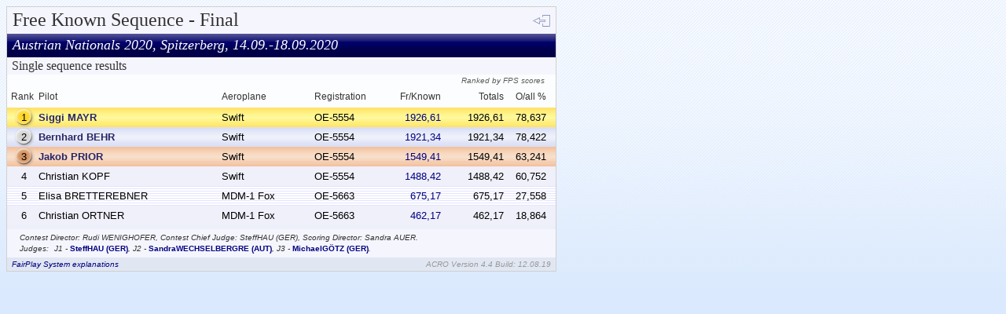

--- FILE ---
content_type: text/html
request_url: https://aerobatic.at/STM2020/link_R008s03.htm
body_size: 1858
content:
<html>
<head>
<link rel="stylesheet" type="text/css" href="style1.css">
<meta http-equiv="Content-Language" content="en-gb">
<meta http-equiv="Content-Type" content="text/html; charset=UTF-8">
<title>Contest Results</title>
<meta http-equiv="refresh" content="300">
<SCRIPT LANGUAGE="JavaScript">
<!-- Begin
function popUp(URL) {
day = new Date();
id = day.getTime();
eval("page" + id + " = window.open(URL, '" + id + "', 'toolbar=0,scrollbars=1,location=0,statusbar=0,menubar=1,resizable=1,width=100,height=100,left=50,top=150');");
}
// End -->
</SCRIPT>
</head>

<body background="ACRO-bg02.png">
<!-- To copy this ACRO web results table into your own web page -->
<!-- highlight and Copy all of the HTML text starting from HERE -->

<Style Type="text/css">
</Style>

<div style="position: absolute; width: 100px; height: 58px; z-index: 1; left: 10px; top: 15px" id="layer1"></div>
<div style="position: absolute; width: 18px; height: 8px; z-index: 1; left: 678px; top: 19px" id="layer2">
<INPUT type="image" border="0" src="ACRO-pageleft-v2.gif" onclick="history.go(-1)"></div>

	<table border="0" width="700" id="table2" cellspacing="0" bgcolor="#D0D0D0">
	<tr>
	<td>
	<table border="0" width="100%" id="table1" cellspacing="0" cellpadding="2" background="blue_lines.gif">
	<tr>
		<td colspan="9" bgcolor="#F5F5FE" height="34"><b>
		<font size="4" face="Times New Roman" color="#333333">&nbsp;</font></b><font color="#333333" size="5" face="Times New Roman">Free Known Sequence - Final</font></td>
	</tr>
	<tr>
		<td colspan="9" background="ACRO_3x500wbar1.gif" height="30"><i>
		<font color="#FFFFFF" size="4" face="Times New Roman"><b>&nbsp;</b>Austrian Nationals 2020, Spitzerberg, 14.09.-18.09.2020</font></i></td>
	</tr>
	<tr>
		<td colspan="9" bgcolor="#F5F5FE"><i><b>
		<font 
  color="#333333" face="Times New Roman">&nbsp;</font></b></i><font 
  color="#333333" face="Times New Roman">Single sequence results</font></td>
	</tr>
	<tr>
		<td colspan="9" bgcolor="#FCFDFE">
		<p align="right"><i><font size="1" color="#5D5D5D">Ranked by FPS scores &nbsp;&nbsp;&nbsp;
		</font></i></td>
	</tr>
	<tr>
		<td width="34" bgcolor="#FCFDFE" height="27">
		<font color="#333333" style="font-size: 9pt">&nbsp;Rank</font></td>
		<td width="229" bgcolor="#FCFDFE" height="27">
		<font color="#333333" style="font-size: 9pt">Pilot</font></td>
		<td width="114" bgcolor="#FCFDFE" height="27">
		<font color="#333333" style="font-size: 9pt">Aeroplane</font></td>
		<td width="84" bgcolor="#FCFDFE" height="27">
		<font color="#333333" style="font-size: 9pt">Registration</font></td>
		<td width="73" align="right" bgcolor="#FCFDFE" height="27">
		<font color="#333333" style="font-size: 9pt">Fr/Known</font></td>
		<td width="76" align="right" bgcolor="#FCFDFE" height="27">
		<font color="#333333" style="font-size: 9pt">Totals</font></td>
		<td width="60" align="center" bgcolor="#FCFDFE" height="27">
		<font color="#333333" style="font-size: 9pt">O/all %</font></td>
	</tr>
	<tr>
		<td width="34" align="center" background="cellback_36x25_gold.gif" height="25"><font size="2">&nbsp;1</font></td>
		<td width="229" background="cellback_1x25_gold.gif" height="25"><font size="2" color="#282567"><b>Siggi MAYR</b></font></td>
		<td width="114" background="cellback_1x25_gold.gif" height="25"><font size="2">Swift</font></td>
		<td width="84" background="cellback_1x25_gold.gif" height="25"><font size="2">OE-5554</font></td>
		<td width="73" align="right" background="cellback_1x25_gold.gif" height="25"><font size="2"><a href="javascript:popUp('pilot_p001s03.htm')">1926,61</a></font></td>
		<td width="76" align="right" background="cellback_1x25_gold.gif" height="25"><font size="2">1926,61</font></td>
		<td width="60" align="center" background="cellback_1x25_gold.gif" height="25"><font size="2">78,637</font></td>
	</tr>
	<tr>
		<td bgcolor="#F0F0FB" width="34" align="center" background="cellback_36x25_silver.gif" height="25"><font size="2">&nbsp;2</font></td>
		<td bgcolor="#F0F0FB" width="229" background="cellback_1x25_silver.gif" height="25"><font size="2" color="#282567"><b>Bernhard BEHR</b></font></td>
		<td bgcolor="#F0F0FB" width="114" background="cellback_1x25_silver.gif" height="25"><font size="2">Swift</font></td>
		<td bgcolor="#F0F0FB" width="84" background="cellback_1x25_silver.gif" height="25"><font size="2">OE-5554</font></td>
		<td bgcolor="#F0F0FB" width="73" align="right" background="cellback_1x25_silver.gif" height="25"><font size="2"><a href="javascript:popUp('pilot_p002s03.htm')">1921,34</a></font></td>
		<td bgcolor="#F0F0FB" width="76" align="right" background="cellback_1x25_silver.gif" height="25"><font size="2">1921,34</font></td>
		<td bgcolor="#F0F0FB" width="60" align="center" background="cellback_1x25_silver.gif" height="25"><font size="2">78,422</font></td>
	</tr>
	<tr>
		<td width="34" align="center" background="cellback_36x25_bronze.gif" height="25"><font size="2">&nbsp;3</font></td>
		<td width="229" background="cellback_1x25_bronze.gif" height="25"><font size="2" color="#282567"><b>Jakob PRIOR</b></font></td>
		<td width="114" background="cellback_1x25_bronze.gif" height="25"><font size="2">Swift</font></td>
		<td width="84" background="cellback_1x25_bronze.gif" height="25"><font size="2">OE-5554</font></td>
		<td width="73" align="right" background="cellback_1x25_bronze.gif" height="25"><font size="2"><a href="javascript:popUp('pilot_p003s03.htm')">1549,41</a></font></td>
		<td width="76" align="right" background="cellback_1x25_bronze.gif" height="25"><font size="2">1549,41</font></td>
		<td width="60" align="center" background="cellback_1x25_bronze.gif" height="25"><font size="2">63,241</font></td>
	</tr>
	<tr>
		<td bgcolor="#F0F0FB" width="34" align="center" background="" height="25"><font size="2">&nbsp;4</font></td>
		<td bgcolor="#F0F0FB" width="229" background="" height="25"><font size="2">Christian KOPF</font></td>
		<td bgcolor="#F0F0FB" width="114" background="" height="25"><font size="2">Swift</font></td>
		<td bgcolor="#F0F0FB" width="84" background="" height="25"><font size="2">OE-5554</font></td>
		<td bgcolor="#F0F0FB" width="73" align="right" background="" height="25"><font size="2"><a href="javascript:popUp('pilot_p015s03.htm')">1488,42</a></font></td>
		<td bgcolor="#F0F0FB" width="76" align="right" background="" height="25"><font size="2">1488,42</font></td>
		<td bgcolor="#F0F0FB" width="60" align="center" background="" height="25"><font size="2">60,752</font></td>
	</tr>
	<tr>
		<td width="34" align="center" background="" height="25"><font size="2">&nbsp;5</font></td>
		<td width="229" background="" height="25"><font size="2">Elisa BRETTEREBNER</font></td>
		<td width="114" background="" height="25"><font size="2">MDM-1 Fox</font></td>
		<td width="84" background="" height="25"><font size="2">OE-5663</font></td>
		<td width="73" align="right" background="" height="25"><font size="2"><a href="javascript:popUp('pilot_p004s03.htm')">675,17</a></font></td>
		<td width="76" align="right" background="" height="25"><font size="2">675,17</font></td>
		<td width="60" align="center" background="" height="25"><font size="2">27,558</font></td>
	</tr>
	<tr>
		<td bgcolor="#F0F0FB" width="34" align="center" background="" height="25"><font size="2">&nbsp;6</font></td>
		<td bgcolor="#F0F0FB" width="229" background="" height="25"><font size="2">Christian ORTNER</font></td>
		<td bgcolor="#F0F0FB" width="114" background="" height="25"><font size="2">MDM-1 Fox</font></td>
		<td bgcolor="#F0F0FB" width="84" background="" height="25"><font size="2">OE-5663</font></td>
		<td bgcolor="#F0F0FB" width="73" align="right" background="" height="25"><font size="2"><a href="javascript:popUp('pilot_p013s03.htm')">462,17</a></font></td>
		<td bgcolor="#F0F0FB" width="76" align="right" background="" height="25"><font size="2">462,17</font></td>
		<td bgcolor="#F0F0FB" width="60" align="center" background="" height="25"><font size="2">18,864</font></td>
	</tr>
	<tr>
		<td colspan="9" bgcolor="#EDF0F8"><img border="0" src="1x1-transparent.gif" width="1" height="1"></td>
	</tr>
	<tr>
		<td colspan="9" bgcolor="#F5F5FE">
		<table border="0" width="100%" bgcolor="#F5F5FE" cellspacing="0" cellpadding="3">
			<tr>
				<td width="5"><img border="0" src="5x5-transparent.gif" width="5" height="5"></td>
				<td><i><font size="1" color="#333333">Contest Director:  Rudi WENIGHOFER, Contest Chief Judge:  SteffHAU (GER), Scoring Director:  Sandra AUER.<br>Judges:<font size="2">&nbsp;</font> J1 - </i><b><a href="JdgAn_s03j01.htm" target=_blank>SteffHAU (GER)</a></b><i>, J2 - </i><b><a href="JdgAn_s03j02.htm" target=_blank>SandraWECHSELBERGRE (AUT)</a></b><i>, J3 - </i><b><a href="JdgAn_s03j03.htm" target=_blank>MichaelGÖTZ (GER)</a></b><i>.</font></i></td>
			</tr>
		</table>
	</td>
	</tr>
	<tr>
		<td colspan="9" bgcolor="#E1E7F2">
		<table border="0" width="100%" id="table3" cellspacing="1" cellpadding="0">
			<tr>
			<td width="164"><i><font size="1" color="#666666">
			&nbsp;<a href="http://www.acro-online.net/ACRO-Format-Explanations.htm" target=_blank>FairPlay System 
			explanations</a></font></i></td>
			<td>
			<p align="right"><font size="1" color="#999999"><i>ACRO Version 4.4 Build: 12.08.19&nbsp;</i></font></td>
			</tr>
		</table>
	</td>
	</tr>
	</table>
</td>
</tr>
</table>
<!-- to here and Paste it into your own page HTML, then copy ALL of the associated -->
<!-- support files EXCEPT "multi_" and "single_" into the same single web folder.  -->
<!-- Do NOT use your WYSIWYG editor for this as it will alter all of the embedded  -->
<!-- links during the move - use Windows Explorer to move all the files unchanged. -->

<font size="1">&nbsp; </font>
</div>
</body>
</html>

--- FILE ---
content_type: text/css
request_url: https://aerobatic.at/STM2020/style1.css
body_size: -225
content:
a:link       { color: #000080; text-decoration: none }
a:visited    { color: #000080; text-decoration: none }
a:hover      { color: #FF0000; text-decoration: underline }
td, p, div   { font-family: Arial, Helvetica, sans-serif }